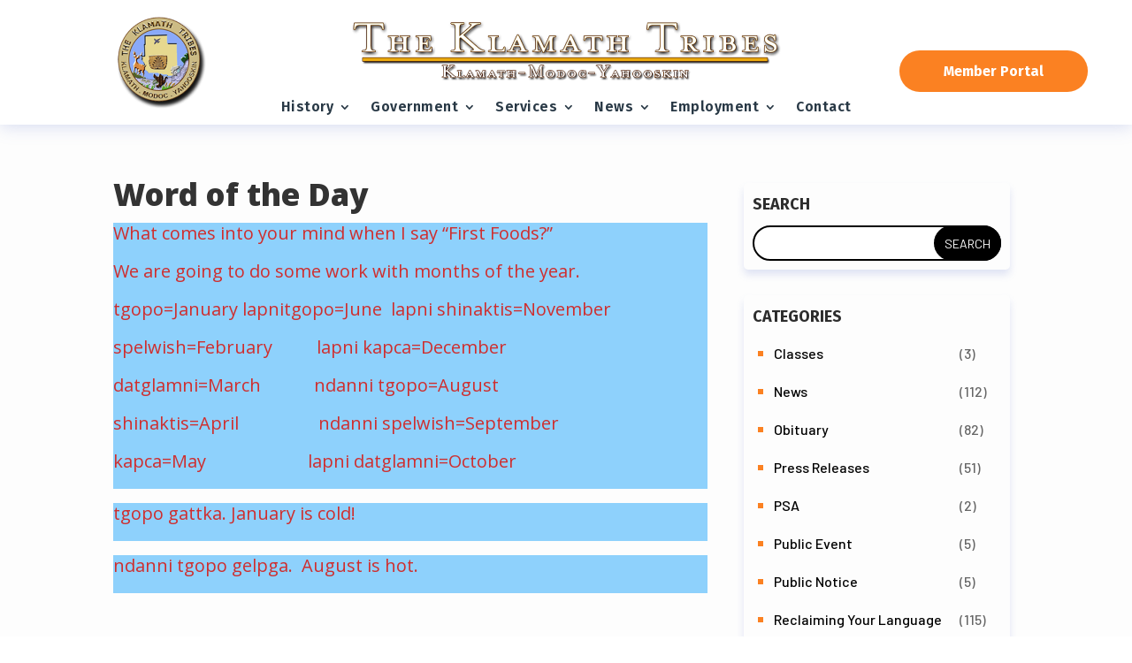

--- FILE ---
content_type: text/css
request_url: https://klamathtribes.org/wp-content/et-cache/global/et-divi-customizer-global.min.css?ver=1739585986
body_size: 1742
content:
body,.et_pb_column_1_2 .et_quote_content blockquote cite,.et_pb_column_1_2 .et_link_content a.et_link_main_url,.et_pb_column_1_3 .et_quote_content blockquote cite,.et_pb_column_3_8 .et_quote_content blockquote cite,.et_pb_column_1_4 .et_quote_content blockquote cite,.et_pb_blog_grid .et_quote_content blockquote cite,.et_pb_column_1_3 .et_link_content a.et_link_main_url,.et_pb_column_3_8 .et_link_content a.et_link_main_url,.et_pb_column_1_4 .et_link_content a.et_link_main_url,.et_pb_blog_grid .et_link_content a.et_link_main_url,body .et_pb_bg_layout_light .et_pb_post p,body .et_pb_bg_layout_dark .et_pb_post p{font-size:14px}.et_pb_slide_content,.et_pb_best_value{font-size:15px}#et_search_icon:hover,.mobile_menu_bar:before,.mobile_menu_bar:after,.et_toggle_slide_menu:after,.et-social-icon a:hover,.et_pb_sum,.et_pb_pricing li a,.et_pb_pricing_table_button,.et_overlay:before,.entry-summary p.price ins,.et_pb_member_social_links a:hover,.et_pb_widget li a:hover,.et_pb_filterable_portfolio .et_pb_portfolio_filters li a.active,.et_pb_filterable_portfolio .et_pb_portofolio_pagination ul li a.active,.et_pb_gallery .et_pb_gallery_pagination ul li a.active,.wp-pagenavi span.current,.wp-pagenavi a:hover,.nav-single a,.tagged_as a,.posted_in a{color:#fb8122}.et_pb_contact_submit,.et_password_protected_form .et_submit_button,.et_pb_bg_layout_light .et_pb_newsletter_button,.comment-reply-link,.form-submit .et_pb_button,.et_pb_bg_layout_light .et_pb_promo_button,.et_pb_bg_layout_light .et_pb_more_button,.et_pb_contact p input[type="checkbox"]:checked+label i:before,.et_pb_bg_layout_light.et_pb_module.et_pb_button{color:#fb8122}.footer-widget h4{color:#fb8122}.et-search-form,.nav li ul,.et_mobile_menu,.footer-widget li:before,.et_pb_pricing li:before,blockquote{border-color:#fb8122}.et_pb_counter_amount,.et_pb_featured_table .et_pb_pricing_heading,.et_quote_content,.et_link_content,.et_audio_content,.et_pb_post_slider.et_pb_bg_layout_dark,.et_slide_in_menu_container,.et_pb_contact p input[type="radio"]:checked+label i:before{background-color:#fb8122}a{color:#fb8122}.et_secondary_nav_enabled #page-container #top-header{background-color:#fb8122!important}#et-secondary-nav li ul{background-color:#fb8122}#main-footer .footer-widget h4,#main-footer .widget_block h1,#main-footer .widget_block h2,#main-footer .widget_block h3,#main-footer .widget_block h4,#main-footer .widget_block h5,#main-footer .widget_block h6{color:#fb8122}.footer-widget li:before{border-color:#fb8122}@media only screen and (min-width:981px){.et_fixed_nav #page-container .et-fixed-header#top-header{background-color:#fb8122!important}.et_fixed_nav #page-container .et-fixed-header#top-header #et-secondary-nav li ul{background-color:#fb8122}}@media only screen and (min-width:1350px){.et_pb_row{padding:27px 0}.et_pb_section{padding:54px 0}.single.et_pb_pagebuilder_layout.et_full_width_page .et_post_meta_wrapper{padding-top:81px}.et_pb_fullwidth_section{padding:0}}.sub-menu{border-radius:5px}@media only screen and (min-width:1405px){.et-show-dropdown .sub-menu{-webkit-animation:scale-in-top 0.3s cubic-bezier(0.250,0.460,0.450,0.940) both;animation:scale-in-top 0.3s cubic-bezier(0.250,0.460,0.450,0.940) both}.sub-menu{-webkit-animation:scale-out-top 0.3s cubic-bezier(0.550,0.085,0.680,0.530) both;animation:scale-out-top 0.3s cubic-bezier(0.550,0.085,0.680,0.530) both}}@media only screen and (min-width:1100px) and (max-width:1405px){.et-show-dropdown .sub-menu{-webkit-animation:scale-in-top 0.3s cubic-bezier(0.250,0.460,0.450,0.940) both;animation:scale-in-top 0.3s cubic-bezier(0.250,0.460,0.450,0.940) both}.sub-menu{-webkit-animation:scale-out-top 0.3s cubic-bezier(0.550,0.085,0.680,0.530) both;animation:scale-out-top 0.3s cubic-bezier(0.550,0.085,0.680,0.530) both}}@-webkit-keyframes scale-out-top{0%{-webkit-transform:scale(1);transform:scale(1);-webkit-transform-origin:50% 0%;transform-origin:50% 0%;opacity:1}100%{-webkit-transform:scale(0);transform:scale(0);-webkit-transform-origin:50% 0%;transform-origin:50% 0%;opacity:1}}@keyframes scale-out-top{0%{-webkit-transform:scale(1);transform:scale(1);-webkit-transform-origin:50% 0%;transform-origin:50% 0%;opacity:1}100%{-webkit-transform:scale(0);transform:scale(0);-webkit-transform-origin:50% 0%;transform-origin:50% 0%;opacity:1}}@-webkit-keyframes scale-in-top{0%{-webkit-transform:scale(0);transform:scale(0);-webkit-transform-origin:50% 0%;transform-origin:50% 0%;opacity:1}100%{-webkit-transform:scale(1);transform:scale(1);-webkit-transform-origin:50% 0%;transform-origin:50% 0%;opacity:1}}@keyframes scale-in-top{0%{-webkit-transform:scale(0);transform:scale(0);-webkit-transform-origin:50% 0%;transform-origin:50% 0%;opacity:1}100%{-webkit-transform:scale(1);transform:scale(1);-webkit-transform-origin:50% 0%;transform-origin:50% 0%;opacity:1}}.tabsshopv2 .single-tabshopv2{-ms-flex:0 0 16.6666666667%;-webkit-box-flex:0;flex:0 0 16.6666666667%;max-width:calc(16.6666666667% - 10px);text-align:center;margin-right:5px;margin-left:5px;margin-bottom:0!important;cursor:pointer}.tabsshopv2 .single-tabshopv2:hover,.tabsshopv2 .single-tabshopv2.current{background:#fb8122}.tabsshopv2 .single-tabshopv2:hover h4,.tabsshopv2 .single-tabshopv2.current h4{color:#fff!important}.tabsshopv2 .single-tabshopv2:hover .et-pb-icon,.tabsshopv2 .single-tabshopv2.current .et-pb-icon{color:#001730!important}.tab_contentshopv2 .tabs_itemshopv2{display:none}.tab_contentshopv2 .tabs_itemshopv2:first-child,.et-fb-root-ancestor .tab_contentshopv2 .tabs_itemshopv2{display:block}@media only screen and (max-width:768px){.kh-feature-content.text-left{order:2}.kh-feature-image.text-left{order:1;padding-bottom:35px}.kh-feature-text ul li{-ms-flex:0 0 100%;-webkit-box-flex:0;flex:0 0 100%;max-width:100%}.tabsfaq .single-tabfaq{-ms-flex:0 0 50%;-webkit-box-flex:0;flex:0 0 50%;max-width:calc(50% - 10px);margin-top:10px}}@media only screen and (min-width:768px) and (max-width:980px){.tabsfaq .single-tabfaq{-ms-flex:0 0 33.333333%;-webkit-box-flex:0;flex:0 0 33.333333%;max-width:calc(33.333333% - 10px);margin-top:10px}}.servicesub_slider .et-pb-controllers{position:absolute;text-align:center;z-index:10;width:auto;left:auto;right:0;bottom:50%;-webkit-transform:translateY(50%);transform:translateY(50%)}.servicesub_slider .et-pb-controllers a{display:block;width:10px;height:10px;line-height:0;color:transparent;border:2px solid #001730;cursor:pointer;font-size:0;border-radius:50%;-webkit-transition:margin 0.3s ease-in-out 0s;transition:margin 0.3s ease-in-out 0s}.servicesub_slider .et-pb-controllers a:after{content:"";position:relative;text-indent:0;-webkit-transition:all 0.3s ease-in-out 0s;transition:all 0.3s ease-in-out 0s;box-sizing:border-box;background-color:#fb8122;top:0;left:3px;width:2px;height:0;margin-left:0;display:block;margin-top:15px}.servicesub_slider .et-pb-controllers a.et-pb-active-control:after{width:2px;height:105px}.servicesub_slider .et-pb-controllers a.et-pb-active-control{margin-left:0;margin-bottom:120px}.servicesub_slider .et-pb-controllers a{background-color:transparent;border-color:#fb8122;margin-bottom:10px;margin-right:30px}.servicesub_slider .et-pb-controllers a.et-pb-active-control,.dct_slider .et-pb-controllers a:hover{background-color:#fb8122;opacity:1}button.mfp-close{color:#fb8122!important;font-weight:bold!important;padding-top:20px;padding-right:20px!important}.mfp-title{color:white!important;font-weight:bold;background:#fb8122!important;padding-left:20px;padding-top:20px;padding-bottom:20px;margin-top:-24px;margin-left:3px;margin-right:3px;font-family:'Fira Sans'}.mfp-counter{color:white!important;padding-right:20px;font-family:'Barlow'}img.mfp-img{padding:0;border-radius:5px;border:3px solid #fb8122!important}.mfp-arrow:after{color:#fb8122;font-size:60px!important;font-weight:bold!important}.mfp-zoom-out-cur,.mfp-zoom-out-cur .mfp-image-holder .mfp-close{cursor:-webkit-zoom-out;cursor:pointer}.et-zoom-in.et_pb_image:hover img,.et-zoom-in .et_pb_image_wrap:hover img,.et-zoom-in a:hover img{transform:scale(1.1);transition:all 1s 0s ease}.et-zoom-in,.et-zoom-in a{overflow:hidden}.et-zoom-in.et_pb_image img,.et-zoom-in .et_pb_image_wrap img,.et-zoom-in a img{transition:all 1s 0s ease}.mfp-iframe-holder .mfp-close,.mfp-image-holder .mfp-close,.mfp-wrap .mfp-close:active{top:-15px!important;opacity:1}.mfp-arrow{opacity:1!important}.project-left-blurb .et_pb_blurb_description{position:relative;float:left;margin-top:-42px;left:100px}.project-left-blurb .et_pb_blurb_position_left .et_pb_main_blurb_image img{border-radius:0px!important;box-shadow:none!important}.white-gallery-image.et_pb_gallery_grid .et_pb_gallery_image{position:relative;filter:contrast(0) brightness(2)}

--- FILE ---
content_type: text/css
request_url: https://klamathtribes.org/wp-content/et-cache/6575/et-core-unified-tb-280-tb-265-tb-298-deferred-6575.min.css?ver=1764780109
body_size: 881
content:
.et_pb_section_0_tb_body.et_pb_section{padding-top:0px;padding-bottom:0px}.et_pb_section_0_tb_body{z-index:998;position:fixed!important;top:56px;bottom:auto;left:50%;right:auto;transform:translateX(-50%)}body.logged-in.admin-bar .et_pb_section_0_tb_body{top:calc(56px + 32px)}.et_pb_row_0_tb_body{background-color:#001730}.et_pb_row_0_tb_body.et_pb_row{padding-top:0px!important;padding-bottom:0px!important;padding-top:0px;padding-bottom:0px}.et_pb_row_0_tb_body,body #page-container .et-db #et-boc .et-l .et_pb_row_0_tb_body.et_pb_row,body.et_pb_pagebuilder_layout.single #page-container #et-boc .et-l .et_pb_row_0_tb_body.et_pb_row,body.et_pb_pagebuilder_layout.single.et_full_width_page #page-container #et-boc .et-l .et_pb_row_0_tb_body.et_pb_row{width:100%;max-width:100%}.et_pb_divider_0_tb_body{background-color:#fb8122;height:20px}.et_pb_text_0_tb_body.et_pb_text{color:#ffffff!important}.et_pb_text_0_tb_body{line-height:1em;font-family:'Barlow',Helvetica,Arial,Lucida,sans-serif;font-weight:700;text-transform:uppercase;font-size:13px;letter-spacing:3px;line-height:1em;padding-left:10px!important;width:100%;position:absolute!important;top:50%;bottom:auto;left:0px;right:auto;transform:translateY(-50%)}@media only screen and (max-width:980px){body.logged-in.admin-bar .et_pb_section_0_tb_body{top:calc(74px + 32px)}.et_pb_section_0_tb_body{top:74px;bottom:auto;left:50%;right:auto;transform:translateX(-50%) translateY(0px)}}@media only screen and (max-width:767px){body.logged-in.admin-bar .et_pb_section_0_tb_body{top:calc(13px + 46px)}.et_pb_section_0_tb_body{top:13px;bottom:auto;left:50%;right:auto;transform:translateX(-50%) translateY(0px)}}div.et_pb_section.et_pb_section_0_tb_footer{background-image:url(https://klamathtribes.org/wp-content/uploads/2022/03/KT-Footer-Design-1.png)!important}.et_pb_section_0_tb_footer.et_pb_section{padding-bottom:5px;background-color:#283845!important}.et_pb_section_0_tb_footer{z-index:1;position:relative}.et_pb_row_0_tb_footer.et_pb_row{padding-top:10px!important;padding-top:10px}.et_pb_image_0_tb_footer{width:100%;max-width:100%!important;text-align:left;margin-left:0}.et_pb_image_0_tb_footer .et_pb_image_wrap,.et_pb_image_0_tb_footer img{width:100%}.et_pb_text_0_tb_footer h3{font-family:'Fira Sans',Helvetica,Arial,Lucida,sans-serif;font-weight:700;font-size:24px;color:#FFFFFF!important;letter-spacing:0.5px;line-height:1.5em}.et_pb_text_0_tb_footer{margin-bottom:0px!important}body #page-container .et_pb_section .et_pb_button_0_tb_footer{color:#fb8122!important;border-width:0px!important;border-color:RGBA(0,0,0,0);border-radius:0px;font-size:16px;font-family:'Barlow',Helvetica,Arial,Lucida,sans-serif!important;font-weight:600!important;text-transform:uppercase!important;padding-right:0.7em;padding-left:2em;background-color:RGBA(0,0,0,0)}body #page-container .et_pb_section .et_pb_button_0_tb_footer:after{display:none}body #page-container .et_pb_section .et_pb_button_0_tb_footer:before{content:attr(data-icon);font-family:ETmodules!important;font-weight:400!important;color:#fb8122;line-height:inherit;font-size:inherit!important;opacity:1;margin-left:-1.3em;right:auto;display:inline-block;font-family:ETmodules!important;font-weight:400!important}body #page-container .et_pb_section .et_pb_button_0_tb_footer:hover:before{margin-left:.3em;right:auto;margin-left:-1.3em}.et_pb_button_0_tb_footer,.et_pb_button_0_tb_footer:after{transition:all 300ms ease 0ms}.et_pb_text_1_tb_footer h3,.et_pb_text_3_tb_footer h3,.et_pb_text_7_tb_footer h3,.et_pb_text_5_tb_footer h3{font-family:'Fira Sans',Helvetica,Arial,Lucida,sans-serif;font-weight:700;color:#FFFFFF!important;letter-spacing:0.5px;line-height:1.5em}.et_pb_text_2_tb_footer.et_pb_text a,.et_pb_text_8_tb_footer.et_pb_text a,.et_pb_text_4_tb_footer.et_pb_text a,.et_pb_text_6_tb_footer.et_pb_text a{color:rgba(255,255,255,0.78)!important;transition:color 300ms ease 0ms}.et_pb_text_8_tb_footer.et_pb_text a:hover,.et_pb_text_4_tb_footer.et_pb_text a:hover,.et_pb_text_6_tb_footer.et_pb_text a:hover,.et_pb_text_2_tb_footer.et_pb_text a:hover{color:#FFFFFF!important}.et_pb_text_6_tb_footer a,.et_pb_text_4_tb_footer a,.et_pb_text_2_tb_footer a,.et_pb_text_8_tb_footer a{font-family:'Barlow',Helvetica,Arial,Lucida,sans-serif;font-size:18px;line-height:1.9em}ul.et_pb_social_media_follow_0_tb_footer{margin-bottom:10px!important}.et_pb_social_media_follow_0_tb_footer li a.icon:before{font-size:14px;line-height:28px;height:28px;width:28px}.et_pb_social_media_follow_0_tb_footer li a.icon{height:28px;width:28px}.et_pb_text_9_tb_footer.et_pb_text{color:rgba(255,255,255,0.86)!important}.et_pb_text_9_tb_footer{font-family:'Barlow',Helvetica,Arial,Lucida,sans-serif;font-size:15px;padding-bottom:0px!important}.et_pb_text_9_tb_footer.et_pb_text a{color:#fb8122!important;transition:color 300ms ease 0ms}.et_pb_text_9_tb_footer.et_pb_text a:hover{color:rgba(251,129,34,0.87)!important}.et_pb_text_9_tb_footer a{font-family:'Barlow',Helvetica,Arial,Lucida,sans-serif;font-size:15px;line-height:1.9em}.et_pb_social_media_follow_network_0_tb_footer.et_pb_social_icon a.icon,.et_pb_social_media_follow_network_1_tb_footer.et_pb_social_icon a.icon{border-radius:100px 100px 100px 100px}@media only screen and (max-width:980px){body #page-container .et_pb_section .et_pb_button_0_tb_footer:before{line-height:inherit;font-size:inherit!important;margin-left:-1.3em;right:auto;display:inline-block;opacity:1;content:attr(data-icon);font-family:ETmodules!important;font-weight:400!important}body #page-container .et_pb_section .et_pb_button_0_tb_footer:after{display:none}body #page-container .et_pb_section .et_pb_button_0_tb_footer:hover:before{margin-left:.3em;right:auto;margin-left:-1.3em}}@media only screen and (max-width:767px){body #page-container .et_pb_section .et_pb_button_0_tb_footer:before{line-height:inherit;font-size:inherit!important;margin-left:-1.3em;right:auto;display:inline-block;opacity:1;content:attr(data-icon);font-family:ETmodules!important;font-weight:400!important}body #page-container .et_pb_section .et_pb_button_0_tb_footer:after{display:none}body #page-container .et_pb_section .et_pb_button_0_tb_footer:hover:before{margin-left:.3em;right:auto;margin-left:-1.3em}}